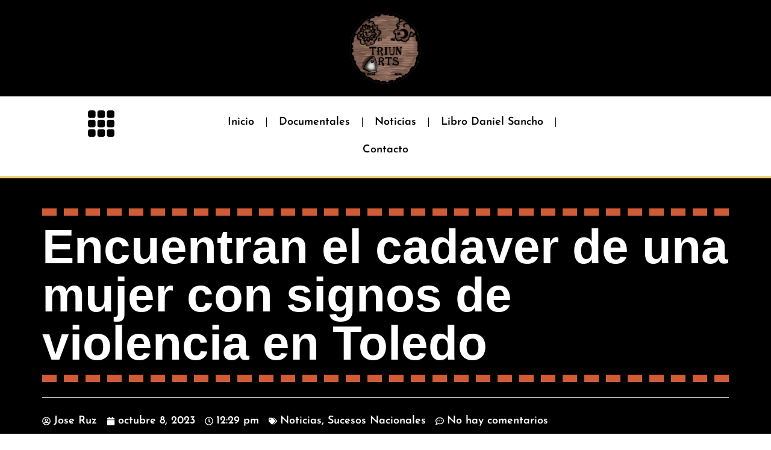

--- FILE ---
content_type: text/html; charset=utf-8
request_url: https://www.google.com/recaptcha/api2/anchor?ar=1&k=6LdVHiIrAAAAAH7IMnEBWtCOBsnPNftSl5d9M1KR&co=aHR0cHM6Ly90cml1bmFydHMuY29tOjQ0Mw..&hl=es&v=PoyoqOPhxBO7pBk68S4YbpHZ&size=normal&anchor-ms=20000&execute-ms=30000&cb=t01ahmpxon6b
body_size: 49543
content:
<!DOCTYPE HTML><html dir="ltr" lang="es"><head><meta http-equiv="Content-Type" content="text/html; charset=UTF-8">
<meta http-equiv="X-UA-Compatible" content="IE=edge">
<title>reCAPTCHA</title>
<style type="text/css">
/* cyrillic-ext */
@font-face {
  font-family: 'Roboto';
  font-style: normal;
  font-weight: 400;
  font-stretch: 100%;
  src: url(//fonts.gstatic.com/s/roboto/v48/KFO7CnqEu92Fr1ME7kSn66aGLdTylUAMa3GUBHMdazTgWw.woff2) format('woff2');
  unicode-range: U+0460-052F, U+1C80-1C8A, U+20B4, U+2DE0-2DFF, U+A640-A69F, U+FE2E-FE2F;
}
/* cyrillic */
@font-face {
  font-family: 'Roboto';
  font-style: normal;
  font-weight: 400;
  font-stretch: 100%;
  src: url(//fonts.gstatic.com/s/roboto/v48/KFO7CnqEu92Fr1ME7kSn66aGLdTylUAMa3iUBHMdazTgWw.woff2) format('woff2');
  unicode-range: U+0301, U+0400-045F, U+0490-0491, U+04B0-04B1, U+2116;
}
/* greek-ext */
@font-face {
  font-family: 'Roboto';
  font-style: normal;
  font-weight: 400;
  font-stretch: 100%;
  src: url(//fonts.gstatic.com/s/roboto/v48/KFO7CnqEu92Fr1ME7kSn66aGLdTylUAMa3CUBHMdazTgWw.woff2) format('woff2');
  unicode-range: U+1F00-1FFF;
}
/* greek */
@font-face {
  font-family: 'Roboto';
  font-style: normal;
  font-weight: 400;
  font-stretch: 100%;
  src: url(//fonts.gstatic.com/s/roboto/v48/KFO7CnqEu92Fr1ME7kSn66aGLdTylUAMa3-UBHMdazTgWw.woff2) format('woff2');
  unicode-range: U+0370-0377, U+037A-037F, U+0384-038A, U+038C, U+038E-03A1, U+03A3-03FF;
}
/* math */
@font-face {
  font-family: 'Roboto';
  font-style: normal;
  font-weight: 400;
  font-stretch: 100%;
  src: url(//fonts.gstatic.com/s/roboto/v48/KFO7CnqEu92Fr1ME7kSn66aGLdTylUAMawCUBHMdazTgWw.woff2) format('woff2');
  unicode-range: U+0302-0303, U+0305, U+0307-0308, U+0310, U+0312, U+0315, U+031A, U+0326-0327, U+032C, U+032F-0330, U+0332-0333, U+0338, U+033A, U+0346, U+034D, U+0391-03A1, U+03A3-03A9, U+03B1-03C9, U+03D1, U+03D5-03D6, U+03F0-03F1, U+03F4-03F5, U+2016-2017, U+2034-2038, U+203C, U+2040, U+2043, U+2047, U+2050, U+2057, U+205F, U+2070-2071, U+2074-208E, U+2090-209C, U+20D0-20DC, U+20E1, U+20E5-20EF, U+2100-2112, U+2114-2115, U+2117-2121, U+2123-214F, U+2190, U+2192, U+2194-21AE, U+21B0-21E5, U+21F1-21F2, U+21F4-2211, U+2213-2214, U+2216-22FF, U+2308-230B, U+2310, U+2319, U+231C-2321, U+2336-237A, U+237C, U+2395, U+239B-23B7, U+23D0, U+23DC-23E1, U+2474-2475, U+25AF, U+25B3, U+25B7, U+25BD, U+25C1, U+25CA, U+25CC, U+25FB, U+266D-266F, U+27C0-27FF, U+2900-2AFF, U+2B0E-2B11, U+2B30-2B4C, U+2BFE, U+3030, U+FF5B, U+FF5D, U+1D400-1D7FF, U+1EE00-1EEFF;
}
/* symbols */
@font-face {
  font-family: 'Roboto';
  font-style: normal;
  font-weight: 400;
  font-stretch: 100%;
  src: url(//fonts.gstatic.com/s/roboto/v48/KFO7CnqEu92Fr1ME7kSn66aGLdTylUAMaxKUBHMdazTgWw.woff2) format('woff2');
  unicode-range: U+0001-000C, U+000E-001F, U+007F-009F, U+20DD-20E0, U+20E2-20E4, U+2150-218F, U+2190, U+2192, U+2194-2199, U+21AF, U+21E6-21F0, U+21F3, U+2218-2219, U+2299, U+22C4-22C6, U+2300-243F, U+2440-244A, U+2460-24FF, U+25A0-27BF, U+2800-28FF, U+2921-2922, U+2981, U+29BF, U+29EB, U+2B00-2BFF, U+4DC0-4DFF, U+FFF9-FFFB, U+10140-1018E, U+10190-1019C, U+101A0, U+101D0-101FD, U+102E0-102FB, U+10E60-10E7E, U+1D2C0-1D2D3, U+1D2E0-1D37F, U+1F000-1F0FF, U+1F100-1F1AD, U+1F1E6-1F1FF, U+1F30D-1F30F, U+1F315, U+1F31C, U+1F31E, U+1F320-1F32C, U+1F336, U+1F378, U+1F37D, U+1F382, U+1F393-1F39F, U+1F3A7-1F3A8, U+1F3AC-1F3AF, U+1F3C2, U+1F3C4-1F3C6, U+1F3CA-1F3CE, U+1F3D4-1F3E0, U+1F3ED, U+1F3F1-1F3F3, U+1F3F5-1F3F7, U+1F408, U+1F415, U+1F41F, U+1F426, U+1F43F, U+1F441-1F442, U+1F444, U+1F446-1F449, U+1F44C-1F44E, U+1F453, U+1F46A, U+1F47D, U+1F4A3, U+1F4B0, U+1F4B3, U+1F4B9, U+1F4BB, U+1F4BF, U+1F4C8-1F4CB, U+1F4D6, U+1F4DA, U+1F4DF, U+1F4E3-1F4E6, U+1F4EA-1F4ED, U+1F4F7, U+1F4F9-1F4FB, U+1F4FD-1F4FE, U+1F503, U+1F507-1F50B, U+1F50D, U+1F512-1F513, U+1F53E-1F54A, U+1F54F-1F5FA, U+1F610, U+1F650-1F67F, U+1F687, U+1F68D, U+1F691, U+1F694, U+1F698, U+1F6AD, U+1F6B2, U+1F6B9-1F6BA, U+1F6BC, U+1F6C6-1F6CF, U+1F6D3-1F6D7, U+1F6E0-1F6EA, U+1F6F0-1F6F3, U+1F6F7-1F6FC, U+1F700-1F7FF, U+1F800-1F80B, U+1F810-1F847, U+1F850-1F859, U+1F860-1F887, U+1F890-1F8AD, U+1F8B0-1F8BB, U+1F8C0-1F8C1, U+1F900-1F90B, U+1F93B, U+1F946, U+1F984, U+1F996, U+1F9E9, U+1FA00-1FA6F, U+1FA70-1FA7C, U+1FA80-1FA89, U+1FA8F-1FAC6, U+1FACE-1FADC, U+1FADF-1FAE9, U+1FAF0-1FAF8, U+1FB00-1FBFF;
}
/* vietnamese */
@font-face {
  font-family: 'Roboto';
  font-style: normal;
  font-weight: 400;
  font-stretch: 100%;
  src: url(//fonts.gstatic.com/s/roboto/v48/KFO7CnqEu92Fr1ME7kSn66aGLdTylUAMa3OUBHMdazTgWw.woff2) format('woff2');
  unicode-range: U+0102-0103, U+0110-0111, U+0128-0129, U+0168-0169, U+01A0-01A1, U+01AF-01B0, U+0300-0301, U+0303-0304, U+0308-0309, U+0323, U+0329, U+1EA0-1EF9, U+20AB;
}
/* latin-ext */
@font-face {
  font-family: 'Roboto';
  font-style: normal;
  font-weight: 400;
  font-stretch: 100%;
  src: url(//fonts.gstatic.com/s/roboto/v48/KFO7CnqEu92Fr1ME7kSn66aGLdTylUAMa3KUBHMdazTgWw.woff2) format('woff2');
  unicode-range: U+0100-02BA, U+02BD-02C5, U+02C7-02CC, U+02CE-02D7, U+02DD-02FF, U+0304, U+0308, U+0329, U+1D00-1DBF, U+1E00-1E9F, U+1EF2-1EFF, U+2020, U+20A0-20AB, U+20AD-20C0, U+2113, U+2C60-2C7F, U+A720-A7FF;
}
/* latin */
@font-face {
  font-family: 'Roboto';
  font-style: normal;
  font-weight: 400;
  font-stretch: 100%;
  src: url(//fonts.gstatic.com/s/roboto/v48/KFO7CnqEu92Fr1ME7kSn66aGLdTylUAMa3yUBHMdazQ.woff2) format('woff2');
  unicode-range: U+0000-00FF, U+0131, U+0152-0153, U+02BB-02BC, U+02C6, U+02DA, U+02DC, U+0304, U+0308, U+0329, U+2000-206F, U+20AC, U+2122, U+2191, U+2193, U+2212, U+2215, U+FEFF, U+FFFD;
}
/* cyrillic-ext */
@font-face {
  font-family: 'Roboto';
  font-style: normal;
  font-weight: 500;
  font-stretch: 100%;
  src: url(//fonts.gstatic.com/s/roboto/v48/KFO7CnqEu92Fr1ME7kSn66aGLdTylUAMa3GUBHMdazTgWw.woff2) format('woff2');
  unicode-range: U+0460-052F, U+1C80-1C8A, U+20B4, U+2DE0-2DFF, U+A640-A69F, U+FE2E-FE2F;
}
/* cyrillic */
@font-face {
  font-family: 'Roboto';
  font-style: normal;
  font-weight: 500;
  font-stretch: 100%;
  src: url(//fonts.gstatic.com/s/roboto/v48/KFO7CnqEu92Fr1ME7kSn66aGLdTylUAMa3iUBHMdazTgWw.woff2) format('woff2');
  unicode-range: U+0301, U+0400-045F, U+0490-0491, U+04B0-04B1, U+2116;
}
/* greek-ext */
@font-face {
  font-family: 'Roboto';
  font-style: normal;
  font-weight: 500;
  font-stretch: 100%;
  src: url(//fonts.gstatic.com/s/roboto/v48/KFO7CnqEu92Fr1ME7kSn66aGLdTylUAMa3CUBHMdazTgWw.woff2) format('woff2');
  unicode-range: U+1F00-1FFF;
}
/* greek */
@font-face {
  font-family: 'Roboto';
  font-style: normal;
  font-weight: 500;
  font-stretch: 100%;
  src: url(//fonts.gstatic.com/s/roboto/v48/KFO7CnqEu92Fr1ME7kSn66aGLdTylUAMa3-UBHMdazTgWw.woff2) format('woff2');
  unicode-range: U+0370-0377, U+037A-037F, U+0384-038A, U+038C, U+038E-03A1, U+03A3-03FF;
}
/* math */
@font-face {
  font-family: 'Roboto';
  font-style: normal;
  font-weight: 500;
  font-stretch: 100%;
  src: url(//fonts.gstatic.com/s/roboto/v48/KFO7CnqEu92Fr1ME7kSn66aGLdTylUAMawCUBHMdazTgWw.woff2) format('woff2');
  unicode-range: U+0302-0303, U+0305, U+0307-0308, U+0310, U+0312, U+0315, U+031A, U+0326-0327, U+032C, U+032F-0330, U+0332-0333, U+0338, U+033A, U+0346, U+034D, U+0391-03A1, U+03A3-03A9, U+03B1-03C9, U+03D1, U+03D5-03D6, U+03F0-03F1, U+03F4-03F5, U+2016-2017, U+2034-2038, U+203C, U+2040, U+2043, U+2047, U+2050, U+2057, U+205F, U+2070-2071, U+2074-208E, U+2090-209C, U+20D0-20DC, U+20E1, U+20E5-20EF, U+2100-2112, U+2114-2115, U+2117-2121, U+2123-214F, U+2190, U+2192, U+2194-21AE, U+21B0-21E5, U+21F1-21F2, U+21F4-2211, U+2213-2214, U+2216-22FF, U+2308-230B, U+2310, U+2319, U+231C-2321, U+2336-237A, U+237C, U+2395, U+239B-23B7, U+23D0, U+23DC-23E1, U+2474-2475, U+25AF, U+25B3, U+25B7, U+25BD, U+25C1, U+25CA, U+25CC, U+25FB, U+266D-266F, U+27C0-27FF, U+2900-2AFF, U+2B0E-2B11, U+2B30-2B4C, U+2BFE, U+3030, U+FF5B, U+FF5D, U+1D400-1D7FF, U+1EE00-1EEFF;
}
/* symbols */
@font-face {
  font-family: 'Roboto';
  font-style: normal;
  font-weight: 500;
  font-stretch: 100%;
  src: url(//fonts.gstatic.com/s/roboto/v48/KFO7CnqEu92Fr1ME7kSn66aGLdTylUAMaxKUBHMdazTgWw.woff2) format('woff2');
  unicode-range: U+0001-000C, U+000E-001F, U+007F-009F, U+20DD-20E0, U+20E2-20E4, U+2150-218F, U+2190, U+2192, U+2194-2199, U+21AF, U+21E6-21F0, U+21F3, U+2218-2219, U+2299, U+22C4-22C6, U+2300-243F, U+2440-244A, U+2460-24FF, U+25A0-27BF, U+2800-28FF, U+2921-2922, U+2981, U+29BF, U+29EB, U+2B00-2BFF, U+4DC0-4DFF, U+FFF9-FFFB, U+10140-1018E, U+10190-1019C, U+101A0, U+101D0-101FD, U+102E0-102FB, U+10E60-10E7E, U+1D2C0-1D2D3, U+1D2E0-1D37F, U+1F000-1F0FF, U+1F100-1F1AD, U+1F1E6-1F1FF, U+1F30D-1F30F, U+1F315, U+1F31C, U+1F31E, U+1F320-1F32C, U+1F336, U+1F378, U+1F37D, U+1F382, U+1F393-1F39F, U+1F3A7-1F3A8, U+1F3AC-1F3AF, U+1F3C2, U+1F3C4-1F3C6, U+1F3CA-1F3CE, U+1F3D4-1F3E0, U+1F3ED, U+1F3F1-1F3F3, U+1F3F5-1F3F7, U+1F408, U+1F415, U+1F41F, U+1F426, U+1F43F, U+1F441-1F442, U+1F444, U+1F446-1F449, U+1F44C-1F44E, U+1F453, U+1F46A, U+1F47D, U+1F4A3, U+1F4B0, U+1F4B3, U+1F4B9, U+1F4BB, U+1F4BF, U+1F4C8-1F4CB, U+1F4D6, U+1F4DA, U+1F4DF, U+1F4E3-1F4E6, U+1F4EA-1F4ED, U+1F4F7, U+1F4F9-1F4FB, U+1F4FD-1F4FE, U+1F503, U+1F507-1F50B, U+1F50D, U+1F512-1F513, U+1F53E-1F54A, U+1F54F-1F5FA, U+1F610, U+1F650-1F67F, U+1F687, U+1F68D, U+1F691, U+1F694, U+1F698, U+1F6AD, U+1F6B2, U+1F6B9-1F6BA, U+1F6BC, U+1F6C6-1F6CF, U+1F6D3-1F6D7, U+1F6E0-1F6EA, U+1F6F0-1F6F3, U+1F6F7-1F6FC, U+1F700-1F7FF, U+1F800-1F80B, U+1F810-1F847, U+1F850-1F859, U+1F860-1F887, U+1F890-1F8AD, U+1F8B0-1F8BB, U+1F8C0-1F8C1, U+1F900-1F90B, U+1F93B, U+1F946, U+1F984, U+1F996, U+1F9E9, U+1FA00-1FA6F, U+1FA70-1FA7C, U+1FA80-1FA89, U+1FA8F-1FAC6, U+1FACE-1FADC, U+1FADF-1FAE9, U+1FAF0-1FAF8, U+1FB00-1FBFF;
}
/* vietnamese */
@font-face {
  font-family: 'Roboto';
  font-style: normal;
  font-weight: 500;
  font-stretch: 100%;
  src: url(//fonts.gstatic.com/s/roboto/v48/KFO7CnqEu92Fr1ME7kSn66aGLdTylUAMa3OUBHMdazTgWw.woff2) format('woff2');
  unicode-range: U+0102-0103, U+0110-0111, U+0128-0129, U+0168-0169, U+01A0-01A1, U+01AF-01B0, U+0300-0301, U+0303-0304, U+0308-0309, U+0323, U+0329, U+1EA0-1EF9, U+20AB;
}
/* latin-ext */
@font-face {
  font-family: 'Roboto';
  font-style: normal;
  font-weight: 500;
  font-stretch: 100%;
  src: url(//fonts.gstatic.com/s/roboto/v48/KFO7CnqEu92Fr1ME7kSn66aGLdTylUAMa3KUBHMdazTgWw.woff2) format('woff2');
  unicode-range: U+0100-02BA, U+02BD-02C5, U+02C7-02CC, U+02CE-02D7, U+02DD-02FF, U+0304, U+0308, U+0329, U+1D00-1DBF, U+1E00-1E9F, U+1EF2-1EFF, U+2020, U+20A0-20AB, U+20AD-20C0, U+2113, U+2C60-2C7F, U+A720-A7FF;
}
/* latin */
@font-face {
  font-family: 'Roboto';
  font-style: normal;
  font-weight: 500;
  font-stretch: 100%;
  src: url(//fonts.gstatic.com/s/roboto/v48/KFO7CnqEu92Fr1ME7kSn66aGLdTylUAMa3yUBHMdazQ.woff2) format('woff2');
  unicode-range: U+0000-00FF, U+0131, U+0152-0153, U+02BB-02BC, U+02C6, U+02DA, U+02DC, U+0304, U+0308, U+0329, U+2000-206F, U+20AC, U+2122, U+2191, U+2193, U+2212, U+2215, U+FEFF, U+FFFD;
}
/* cyrillic-ext */
@font-face {
  font-family: 'Roboto';
  font-style: normal;
  font-weight: 900;
  font-stretch: 100%;
  src: url(//fonts.gstatic.com/s/roboto/v48/KFO7CnqEu92Fr1ME7kSn66aGLdTylUAMa3GUBHMdazTgWw.woff2) format('woff2');
  unicode-range: U+0460-052F, U+1C80-1C8A, U+20B4, U+2DE0-2DFF, U+A640-A69F, U+FE2E-FE2F;
}
/* cyrillic */
@font-face {
  font-family: 'Roboto';
  font-style: normal;
  font-weight: 900;
  font-stretch: 100%;
  src: url(//fonts.gstatic.com/s/roboto/v48/KFO7CnqEu92Fr1ME7kSn66aGLdTylUAMa3iUBHMdazTgWw.woff2) format('woff2');
  unicode-range: U+0301, U+0400-045F, U+0490-0491, U+04B0-04B1, U+2116;
}
/* greek-ext */
@font-face {
  font-family: 'Roboto';
  font-style: normal;
  font-weight: 900;
  font-stretch: 100%;
  src: url(//fonts.gstatic.com/s/roboto/v48/KFO7CnqEu92Fr1ME7kSn66aGLdTylUAMa3CUBHMdazTgWw.woff2) format('woff2');
  unicode-range: U+1F00-1FFF;
}
/* greek */
@font-face {
  font-family: 'Roboto';
  font-style: normal;
  font-weight: 900;
  font-stretch: 100%;
  src: url(//fonts.gstatic.com/s/roboto/v48/KFO7CnqEu92Fr1ME7kSn66aGLdTylUAMa3-UBHMdazTgWw.woff2) format('woff2');
  unicode-range: U+0370-0377, U+037A-037F, U+0384-038A, U+038C, U+038E-03A1, U+03A3-03FF;
}
/* math */
@font-face {
  font-family: 'Roboto';
  font-style: normal;
  font-weight: 900;
  font-stretch: 100%;
  src: url(//fonts.gstatic.com/s/roboto/v48/KFO7CnqEu92Fr1ME7kSn66aGLdTylUAMawCUBHMdazTgWw.woff2) format('woff2');
  unicode-range: U+0302-0303, U+0305, U+0307-0308, U+0310, U+0312, U+0315, U+031A, U+0326-0327, U+032C, U+032F-0330, U+0332-0333, U+0338, U+033A, U+0346, U+034D, U+0391-03A1, U+03A3-03A9, U+03B1-03C9, U+03D1, U+03D5-03D6, U+03F0-03F1, U+03F4-03F5, U+2016-2017, U+2034-2038, U+203C, U+2040, U+2043, U+2047, U+2050, U+2057, U+205F, U+2070-2071, U+2074-208E, U+2090-209C, U+20D0-20DC, U+20E1, U+20E5-20EF, U+2100-2112, U+2114-2115, U+2117-2121, U+2123-214F, U+2190, U+2192, U+2194-21AE, U+21B0-21E5, U+21F1-21F2, U+21F4-2211, U+2213-2214, U+2216-22FF, U+2308-230B, U+2310, U+2319, U+231C-2321, U+2336-237A, U+237C, U+2395, U+239B-23B7, U+23D0, U+23DC-23E1, U+2474-2475, U+25AF, U+25B3, U+25B7, U+25BD, U+25C1, U+25CA, U+25CC, U+25FB, U+266D-266F, U+27C0-27FF, U+2900-2AFF, U+2B0E-2B11, U+2B30-2B4C, U+2BFE, U+3030, U+FF5B, U+FF5D, U+1D400-1D7FF, U+1EE00-1EEFF;
}
/* symbols */
@font-face {
  font-family: 'Roboto';
  font-style: normal;
  font-weight: 900;
  font-stretch: 100%;
  src: url(//fonts.gstatic.com/s/roboto/v48/KFO7CnqEu92Fr1ME7kSn66aGLdTylUAMaxKUBHMdazTgWw.woff2) format('woff2');
  unicode-range: U+0001-000C, U+000E-001F, U+007F-009F, U+20DD-20E0, U+20E2-20E4, U+2150-218F, U+2190, U+2192, U+2194-2199, U+21AF, U+21E6-21F0, U+21F3, U+2218-2219, U+2299, U+22C4-22C6, U+2300-243F, U+2440-244A, U+2460-24FF, U+25A0-27BF, U+2800-28FF, U+2921-2922, U+2981, U+29BF, U+29EB, U+2B00-2BFF, U+4DC0-4DFF, U+FFF9-FFFB, U+10140-1018E, U+10190-1019C, U+101A0, U+101D0-101FD, U+102E0-102FB, U+10E60-10E7E, U+1D2C0-1D2D3, U+1D2E0-1D37F, U+1F000-1F0FF, U+1F100-1F1AD, U+1F1E6-1F1FF, U+1F30D-1F30F, U+1F315, U+1F31C, U+1F31E, U+1F320-1F32C, U+1F336, U+1F378, U+1F37D, U+1F382, U+1F393-1F39F, U+1F3A7-1F3A8, U+1F3AC-1F3AF, U+1F3C2, U+1F3C4-1F3C6, U+1F3CA-1F3CE, U+1F3D4-1F3E0, U+1F3ED, U+1F3F1-1F3F3, U+1F3F5-1F3F7, U+1F408, U+1F415, U+1F41F, U+1F426, U+1F43F, U+1F441-1F442, U+1F444, U+1F446-1F449, U+1F44C-1F44E, U+1F453, U+1F46A, U+1F47D, U+1F4A3, U+1F4B0, U+1F4B3, U+1F4B9, U+1F4BB, U+1F4BF, U+1F4C8-1F4CB, U+1F4D6, U+1F4DA, U+1F4DF, U+1F4E3-1F4E6, U+1F4EA-1F4ED, U+1F4F7, U+1F4F9-1F4FB, U+1F4FD-1F4FE, U+1F503, U+1F507-1F50B, U+1F50D, U+1F512-1F513, U+1F53E-1F54A, U+1F54F-1F5FA, U+1F610, U+1F650-1F67F, U+1F687, U+1F68D, U+1F691, U+1F694, U+1F698, U+1F6AD, U+1F6B2, U+1F6B9-1F6BA, U+1F6BC, U+1F6C6-1F6CF, U+1F6D3-1F6D7, U+1F6E0-1F6EA, U+1F6F0-1F6F3, U+1F6F7-1F6FC, U+1F700-1F7FF, U+1F800-1F80B, U+1F810-1F847, U+1F850-1F859, U+1F860-1F887, U+1F890-1F8AD, U+1F8B0-1F8BB, U+1F8C0-1F8C1, U+1F900-1F90B, U+1F93B, U+1F946, U+1F984, U+1F996, U+1F9E9, U+1FA00-1FA6F, U+1FA70-1FA7C, U+1FA80-1FA89, U+1FA8F-1FAC6, U+1FACE-1FADC, U+1FADF-1FAE9, U+1FAF0-1FAF8, U+1FB00-1FBFF;
}
/* vietnamese */
@font-face {
  font-family: 'Roboto';
  font-style: normal;
  font-weight: 900;
  font-stretch: 100%;
  src: url(//fonts.gstatic.com/s/roboto/v48/KFO7CnqEu92Fr1ME7kSn66aGLdTylUAMa3OUBHMdazTgWw.woff2) format('woff2');
  unicode-range: U+0102-0103, U+0110-0111, U+0128-0129, U+0168-0169, U+01A0-01A1, U+01AF-01B0, U+0300-0301, U+0303-0304, U+0308-0309, U+0323, U+0329, U+1EA0-1EF9, U+20AB;
}
/* latin-ext */
@font-face {
  font-family: 'Roboto';
  font-style: normal;
  font-weight: 900;
  font-stretch: 100%;
  src: url(//fonts.gstatic.com/s/roboto/v48/KFO7CnqEu92Fr1ME7kSn66aGLdTylUAMa3KUBHMdazTgWw.woff2) format('woff2');
  unicode-range: U+0100-02BA, U+02BD-02C5, U+02C7-02CC, U+02CE-02D7, U+02DD-02FF, U+0304, U+0308, U+0329, U+1D00-1DBF, U+1E00-1E9F, U+1EF2-1EFF, U+2020, U+20A0-20AB, U+20AD-20C0, U+2113, U+2C60-2C7F, U+A720-A7FF;
}
/* latin */
@font-face {
  font-family: 'Roboto';
  font-style: normal;
  font-weight: 900;
  font-stretch: 100%;
  src: url(//fonts.gstatic.com/s/roboto/v48/KFO7CnqEu92Fr1ME7kSn66aGLdTylUAMa3yUBHMdazQ.woff2) format('woff2');
  unicode-range: U+0000-00FF, U+0131, U+0152-0153, U+02BB-02BC, U+02C6, U+02DA, U+02DC, U+0304, U+0308, U+0329, U+2000-206F, U+20AC, U+2122, U+2191, U+2193, U+2212, U+2215, U+FEFF, U+FFFD;
}

</style>
<link rel="stylesheet" type="text/css" href="https://www.gstatic.com/recaptcha/releases/PoyoqOPhxBO7pBk68S4YbpHZ/styles__ltr.css">
<script nonce="Fxs8fMdNl-W0SFdVyfvkVA" type="text/javascript">window['__recaptcha_api'] = 'https://www.google.com/recaptcha/api2/';</script>
<script type="text/javascript" src="https://www.gstatic.com/recaptcha/releases/PoyoqOPhxBO7pBk68S4YbpHZ/recaptcha__es.js" nonce="Fxs8fMdNl-W0SFdVyfvkVA">
      
    </script></head>
<body><div id="rc-anchor-alert" class="rc-anchor-alert"></div>
<input type="hidden" id="recaptcha-token" value="[base64]">
<script type="text/javascript" nonce="Fxs8fMdNl-W0SFdVyfvkVA">
      recaptcha.anchor.Main.init("[\x22ainput\x22,[\x22bgdata\x22,\x22\x22,\[base64]/[base64]/[base64]/[base64]/[base64]/[base64]/[base64]/[base64]/[base64]/[base64]\\u003d\x22,\[base64]\\u003d\\u003d\x22,\x22RsKDfUbCiipawoJdw5zCh2ROdCRHw7HCqWAswoh1A8OPKsOeBSg1CyBqwprCt2B3wr/Cq1fCu1vDu8K2XUfCkE9WO8O1w7F+w5wCHsOxMXEYRsOPR8KYw6xaw4cvNixha8O1w6/CncOxL8KpKC/CqsKNMcKMwp3DjsO1w4YYw6TDlsO2wqpoNioxwrzDnMOnTVHDn8O8TcOVwq80UMOJU1NZXjbDm8K7cMKewqfCkMOzYG/CgQPDhWnCpzNIX8OAAsO7wozDj8OMwq9ewqpyXHhuCMO+wo0RGsOLSwPCo8KEbkLDqDcHVGx0NVzCmcKOwpQvLybCicKCXlTDjg/[base64]/CkMK/w5Mtw6USw6jCp8KED8KtVyHDksO3IMOQCU/[base64]/[base64]/w7MkwovCpcKVRC7DgyjCjxAwwpDCilvCvMO/dcOIwo0rcsK4PRJ5w54hUMOcBAAIXUl/wrPCr8Kuw5/[base64]/Dm2VbTj/DrCk1wr3CkjHCu007w4RePMOvw6vDjjPDr8ONw68mwrzClnh/wpQWV8OcRsKlbcKpfUPDqitSNWA6TsO6XAM6w5nCtW3Dv8Oiw7/Cm8KXcitzw6t6w4pxQ1Y3w4DDuzDCicKHFw/CsWjClWjCrsKrK2ERI2gxwqbCt8OOHsKlwrTCgcKECsKFW8OpRxvCvcOKbm3Ci8O4DTFxw58yZhUbwrZ2wqUCDMOfwrNOw6bDicOnw4EWOHXChm48CXrDsHDDpcKKwojDg8OBMcOdwp/Dg3pmw7BoQ8Kkw6d+RU/CpMKtVMOgwpI/wq9xd1xgMcOTw4bDg8O3asKgDsOcw6rCuDYDw4DCmMKeGMK9JybDrz1RwrXDosKpwoLDscKLw4lZJsOjw6ogOMKQOXolwrjCq3cgY3AYFAPCnXLDshZAbzrDrMO/w59rTsKDHyh/w7lcDcOLwodAw7fCvnwwS8O/woVnfsK7wrgtZGJkw6QpwoEfwr3DtMKmw5XDpVx+w5Yyw4XDhgQWE8O0wpp9dsOtIVTCljbDtmI8KsKbZVLDhBZ2P8K/[base64]/CiCokAgrDrD15NsKiVcORST3Dg8Owwo4yAMKvGAN2w4MZw6nDvcO6BR3DgWHDvsKhME41w5TCisKqw77Cl8ONwpvCv1MtwpnCvTfCk8KVFEBRazcqwqfCs8OSw6TCrsKww6U3eShtd24swqXCuWDDhHDCoMOHw7vDlsKPT17DoUfCs8Oiw7/DocKrwrQlFRLCqBo5CxbCicOZIEfCjFDCrMO/[base64]/[base64]/LXpbDEjChG7CmF7DgsObwpnCn8OJAsOqUQ5CwoTDu3l1IsK4wrXCrVA0A33CkjZewrJ2B8KVBWjDnsOzUsKwaCZfNQ0eY8OhCiPDjMOpw6kvTn05wpDChklFwr/[base64]/[base64]/DnyrDksKOWsKJw6/Cq8KAcz/CocKsbzbDscKeBRojHsKUO8O8wq/DlRLDhMK8w4XDosO7wpnDgz1EDDkxwopqdirCjsKsw64Tw6Ecw74iwrLDo8KrIhoZw4Newq/DtjzDhMOBAMOMDMO9wrjDvMKudVIZwqMMYlIQAcKFw7XCvhDDi8K+wrI7E8KJBwAfw7zDvEbDuBPDsnzDnMOnw4MycMO8w7fDqcK4a8Odw7obw6TCrDPDo8OAasOrwrAAw4QZU2U6w4HDlcOUUBNjwoZLwpHCv19Gw6x6OwYrw7wCw7PDi8O0FWkfZl/Dm8Opwr9HXMKVwpDCosOJR8K7JcOvV8KGeBHDmsKXwpTDv8KwGS5QMEjCrHg7woXCsFbDrsOJa8OkUMOBdmQJBsKowozCl8Kjw7d8c8OpbMK3JsOCNsK4w69zw7kswq7Cg0wHw5/DljpFw67DtTkxwrTDlTFJKWBqa8Orw6YDEMOXesOhMsOwO8OScmknwrJsJAPDo8OUw7XDqnvCtkgww6NfKsOyBcKUwqzCqWpEXcO3w7nCiCBgw7nChcO0w7xAw6HCl8ObKm/Ci8Oza1YOw5bCr8K1w7o+w4Qsw7LDggRdw5vDlmx3w7rCscOlDcKbwpwBVsKnwpFwwqc1w7/DusO7w5EoCMKhw6vCucK5w5QvwrfCq8Ovwp/DpyjCohU1OSLDpn1OShBcF8OAYMOgw4Adwpwhw7nDpAlAw40SworDmCbCk8KVwp7DncKzCMOlw4hdwql+GxVhA8OZw4YCwo7DjcOhwrHDjFTDusO5NhQdVMK9BgNZViwHTAPDlhUSwr/CuTUJDMKiOMO5w6nCnVvCkEYYwq9oVsODV3F4wrBORgTCjsKow5JKw4pZe2nDv1kgSsKjw5VPKcOfD2zCvMKQwoHDsSLDjsODwp9Kw4huQ8OXcMKTw4nDkMKwZAHCm8Oqw6TCocO3HD3CgH/DoDN/wro8wq3CgsO1dkvDkQPCgcORLyfCrMOTwpNFDMOOw4ktw69bAVAPU8KUDUbDpcO5w4ULw5jDu8KDw4IMXx/CmXrDoA14w79kwqgWHFl4w7UIJDbDnz5Rw73CncK2DxAJwq45w5EOwp/Cry3ChjvDlsOdw7vDgsO7CSlnNsKowpXDnXXDngwlesOaFcOCwopXPMO0w4TCmcKawqnCqcKySg1cNTDDikPCusKIwqDCjBAJw4HCjMKdGnXCh8OIesO4PcKOwqLDmyjDsgFvdjLCilcawp/[base64]/ChjjCoMKpwrRjwqbClSPDlMOEGBFBPCLDucK2Szc1wq/[base64]/[base64]/DosO8PV7CqEDDqQ1QN8KMw6PCjsKMwrrCiXodwqTChsODTcO5woEFEi7CnsKiTlwaw7/[base64]/Cp8KvwovCjSsRwpgzfMOqw7XCksOzw4LCq8KzIcKAHcKUw7TCkcOhw6HCnlnCmFwIwozCqVDCqA9Ow53CkU1Ywr7Dgxpzwp7CrXPCuVfDj8KUNMOCFMK+csKaw6AowoLDqlfCqsKuwqAIw54cOQkWwrxAEHZTw5I5wolQw48zw5/ChsOEb8OFw5fDhcKFLsODBFxtHcKbKxfCq1zDqSDDncKBKcODKMOVwq8/w6rCsE7CgsO8wp3DscOkeGJiwq17woPDocK8w6MJImo7ccKMcALCtcOCZxbDnMKtVsKidUrDnxcpYcKNwrDCtDDDu8KqZ1QHwpgEwrJDwqBTDAYKwol9w6zDskNgXsOBaMKdwq9VU2RkJEjCrkA+w5rDgT7DsMKtN2/DlMO4FcK6w4zDhcOpLMOCM8OyRGfCgsO1bzdAw5h+V8KqPsKswozDnAZIPWjDrkwjw6Fow44MaCUdIcKyQcK6woUdwrsGw61/YsKhwrpNw6RvXMK/EcKdwogDw5zCoMOIGxFTFx/CpsOKwqjDqsO4w4zCnMK9wrd4YVrDpMO9csOjw7XCsglpdMKkw5VgAGHCkMOSwrvDgGDDkcK3MCfDsR/CrExPVcOOCijCr8Ocw60nwqrDlgYYPXN4OcK1woEMfcOyw64CeF/CvMOpXELDj8KAw6pUw4zDg8KJw6RWIwI5w7bCsBtpw4hkfxY/[base64]/DtArDrVzCgMO9wozDvHgdw7oNw6XCicO5eMKnbcObJ2VVCntGacKawo0Hw7s5fmgeE8OMMV0mJzvDqxcmZMONKxQDHcKoNivDgXHCnSMWw4Z8w43Cu8Ojw6xBwqzDoyIcDRxpwqLDo8Oww6nClWvDognDqcODwqFow4/[base64]/CiXLDnsK7wp8hc1gxDEowwrbDtcOpfQTDuwwEV8Otw7M6w5AQw7gCJmnCg8KLPF7CtMKsAsOjw7HCrChsw7jCglxrwqN2w4jDqiHDu8Ohwol3PMKOwonDk8OWw5/CtsKxwqRUPQPCoCVyccK0wpTCl8K7w4vDosObw6vCk8KbEcKZGkPCtcOqwoE8CFtQPMOkFkrCtcKbwqfCrsOySsKdwrvDuG7DisOVw7PDn1Ylwp7ChsK9YsObN8OGUmVxF8KwdxZZEw3CuEV9w5JaCUNcEMOSw5/DrVjDiXzDnMOHKMOJTsOswpTCpsKRwqrCkiNKw78Jw4AvECQ3w6fDgcOoCmpvfMOrwqhhV8KSwovCjA7DlsKnO8KVUcKecsOIUcK5w7dhwoR/w7dOw5g8wrkxXR/DnxfClk1Lw7Q4w60FLDjCk8KrwpzCg8OvFm3Cul/DtcK7wqrCmgNTwrDDocKdKsKPaMO8wrPCr0NywojDoifDqMOLwrzCscK8CMO4Egwxw4LCvHBYwpo9w7VNKU53fFXDosOAwoZpUxZ7w6/Duw/DuRjDrQk/Fm11KSghwrVqwo3ClsOLwoHCn8KZTsOXw7gzwq8gwoU/wqbCkcOfwprCp8OiFcKxfHgzWTQJDcOWw5kcw6YOwoN5wo3CiRZ9UmJ8NMKOJ8K6CVnCisO0VlhWwrfCssOIwqrDgE/DmGbCh8OrwqXCocKbw5ICwoDDkMOMw7fDrgZvLcKPwqnDrMO9w4ckesOuw4LCvMOfwoIBPsOhEADDrU0xw73CucKCKh7DnnhTwrh/[base64]/DksKmw6ACCsKsNijCqcKyfUBPTsOkw6DCul/DsMO4QR0RwoXDtDXChcKJwpLCuMOuUQDClMK1w6XCmijCmEASwr7DgsK2wqUmwo8HwrPCusKQwrfDsFrChMKjwqzDuUlQw6lJw74xw4fDmsKNYsKlw4k2BMOtSsKSfEzChMK1wpAjwqTCuxfCn2k3BzDDjShQwpnClxg8ZzHClDDCksOlfcK8wqc/SQXDlMKJMXcmw6DCgsONw5vCocKJX8OgwpkfMUTCt8OVQ348wqnCg0PCisK1wqzDo3nDql7CnsKub2xtNcKMw40ADnrDhsKlwrEBK3/CtMKqScKPGRs9E8KwLAE4FcKQeMKIJmAPbMKXw5LDn8KeFMKuaA8Gw6HDuDkFw6rCggbDnsKCw7w9FBnCjsO0WsOFOsOsb8K3LyhBw48Uw5fCszjDoMO7DWrCiMKYwozDhMKeKsK4KmwuFsK/w6jDsi4Fb3YDwr/DisOsFsOKEn8mH8O+wqnCgcK6w4Fnwo/DsMK7NXDDhWR1VRUPQsOAw6ZfworDgnDDisKMGsOUIMOpQ11GwohdRAdpX110wpMywqPDj8KgI8OYwoPDj0LCkcOfKsOXw54Dw44CwpIVfERAOAXDoi5af8Krwrl/aTLClMOdV2l9w5lRZ8OzFMOlSSx+w6MiNcOqw4jChMKFQR/CksOhPHMkw78cXD9GZcKEwrbDvGhuN8O0w5TCosKfw6HDliTCkcOpw7XCm8OQY8OAwrDDnMOnbcKrwpvDr8O/w54/[base64]/[base64]/FsK6wqnCry/CsDBxw6k8wocfNHIEw5fCol3ColHDn8KTw75ww5YKVsKBw7YNwpnCmsKvJnXDm8O2asKBEcKmw6PDj8K0wpTChz/DhBswJRTCpxp8JEfCt8OPw7Y1wpnDu8KPwpPDjyQRwpoyGnXDjzAlwpnDixjDpXF/wpzDhkrDnUPCrsK8w6EZJcOvNsK9w7bCpMKVb0Avw53DrcOcDxZSWMOIcB3Dghcmw5PDm2tyYMOJwqB9HhrDr3plw7nDmMOPwrEvwq5Mw6rDm8OPwrpsK0HCqgBCwr1yw7jChMOxdcKPw4rDs8KaKxxWw6w8Q8KKIA7Du0AqeU/CiMO/[base64]/CtcO/DsKIBDnCjj3ChWV0wpQgw5nDnXPCpC7CnMKSVsOoaBbDoMOZLMK2T8OOEyLCn8O9wprDgllJJcO3DcK+w67DoyfDs8ORwrzCgMK/aMKBw5DDvMOGw6HDqzEIT8O2QcOMKFxMe8OiWD3DjD3DicK3TcKZW8KqwrfCj8K+BxvCmsKiwqnCozxBwq3CnkAtbMOjZC4Rwr3DrFbCo8KSw7/DucK5wrM5dcOewr3CnMO1DcO6w7pgwo3Dt8KUwp/DgMK6Ex8Lwq1vcG/[base64]/DrUQmY8O/aCptSMOxwq16w6LCmTvCs0kxJVjDgsK4wrsqwprCgVbCpcKhwqBOw4IOJWjCji52w43ChMODFcKgw4RDw5N3WMKpYXp1w7fDgAvDk8Oow6wTeHowdnnCslvCjgwSw67DmDPCu8KXWUXCmsONDV7CjsOdFx5Nwr7DvsOzwq/[base64]/[base64]/[base64]/DjMOMVynCvS3DvzjDg0kWwoxJw5M/DsO0wrfDsUIVIVBOw58segtRwpXCmmNtw607w7EnwrtTWMO5SEodwq3DtlnCr8OcwpnCgcO7wq8SEm7CpxonwqvCnsOPwp0JwrkawobDkE7Dq2/Cq8OZdcKgwrATTj5YSsO7acK0VS5lVCddZcOiKcO7dMO5woBfTCthwobCj8ODYcOWOcOMwr/[base64]/DhMKXw7xfw6DCmRHDssOLwpUYBMKIwqlrw5doOUhkw7AtaMO8HCjCqsOGNsOaIcKtJ8OWY8O7ETvCi8OZOcOyw5EAOyAIwpTCqUTDvDjCm8OPGB7DumIqw7xqN8K3wqMQw7NdesKUMMOiKxkZNyg6w6kcw7/DuyfDqmYfw6HCuMOLUAE9c8OLwrTClVB4w4wFZ8OCw7HCgMKYwojCkhrCvUdDJHQIU8OPMsO4RcKTccOXwo8/[base64]/DrDoRw798wqzCn0IREsK5PMO6HH7Dkm1YVsOCwph5wofCpzRRwpwIwrc3R8Kxw5RLwojDncK8wqI/WBPCkH/[base64]/[base64]/ChMOzw5PDnRomw7DDi8KBwp/DuxhFwrDChcKNwpFiw7VVw4jDk0cQJWXCmsOLGcKJw6ddw5PCnQbCln9Dw4tsw5DDtRjCmRoULcK9Fy3DksKuElLCplw9IMKDwq7Dj8K4RMKzOmxrwrpSJMK8w7HClcK2w77CgcKEdSUQw67CqhJ2OsKzw4/CqQcqJXXDhcKWwpsLw43DhwRtBcKywrTCtDrDpGhzwozDhsK+w6jCvMOlwrhAVsORQ3NKfsO+TWtpOkdcw4/DpwdOwrdvwqsXw5fCgSRSwoDCqiwZwrJJwq1HbgrClMKnwphuw5t0Yj1Qw406wqjCrMKTZB0MJDHDiWTDksKnwoDDpR86w7xDw5HDlzfDvcK8wo/Cgm51woojw68vL8KqwqfDqkfDknkeO3U7wpvDvR/DunfCiBVBwqzCknXCoH4tw7oLw7jCvBXCkMKZKMK+woXDscK3w6dNMGJHw6NtasKRworDpDLDpcOVwrNLwqLCusOpwpTCrBZEworClQ9GIcOPDgdywo7Cl8Otw7LDjAZeesO6KsOWw4R/VsOoGE9pw48JXMOHw5Bxw50Ew7XCrx0Jw5HDn8KAw7bCoMOvJGM1FcOjL03DsSnDtAZGwqbCk8O3wq/DuBjDu8KhASXDocKYwrvCmMOfQjLDl3jCt1I/wqXDpcK1IMKkAMKOw6cCw4nDm8OtwqFVw4/DqcKkwqfClx7DuhIJTMOewqsoCkjCuMKPw6XCj8OKwqzCp1nDssOHw7LClFTDo8KmwrXDpMKkw61uSidjKcKYwrRGw5YncsOwNmgUVcOxWDTDhcK3csKqw6bDgnjDuz1lHzgkwo7DuBQsbX/CkcKgBgXDk8KZw5d0IlLCqiTCj8Ozw5YawrzDrMOzYAvDr8OQw7kGf8K/w6vDsMK1alguUXTDhGsjwpJWf8K/J8O0wpMhwoUEw7vCucOLFMKWw7tpwozCo8Ouwpg/w6XCnmzDrMOHFQAvwpzCjVNjdMKfSMKSworCrsOcwqbCq3nCp8OCfSQAw6zDhnvCnGLDnHDDvcKMwqMLwq/DhsOiwqt8dwV7BcO8flYJwoLDtg1cQyBVaMOBWMO2wq/DnC0Owp7DsAk6w6XDn8O9wqhbwqzDqW3ChWzChsKUfMKVJ8O/w6oiwppTwoXClcOnSXVDVw3CqcKsw550w5PCjR4Rw5d6LMK2wrXDhMKUPMKrwq7Dq8KDw6MPw7BeKVIlwqELOynCr3/DhcK5NHnClVTDjwJFOcOZw7fDv349wqTCvsKeL3tfw7jDsMOAV8KXAyzDlCXCsD8TwoVxRSjCp8OFw4YUcHLDuxvDssOEMUTCqcKcMh1tIcOtbUNmwpTDssOibV0Iw6BRRgoUw4cAWBXDjMKKw6JRO8O/woXCh8KFKFXCq8Oqw5fCsR7CrcOdwoALwpUafmjCjsKNfMO2WQ7Ch8KpPVrClMOFwqp/dzIWw6p7SWNSZsK5wph/[base64]/VW3Cv8K4w7HCv8KKDcKqw5jCpsK6a8KDQcOhAcKRwphVasOFQcOvw4TCtMKLwp8YwoBtwpokw6wyw7PDksKbw77Cm8K2WwtqEFhJSG5Qwpwgw4XDn8OwwrHCqhvCrMO/Sh8mwpxpJFNhw69IUm7Dmi7CtWUcwo99wrEgwoVrw4k3wozDkBVaccO3w4jDnwFnwo3CpzHDlsKPUcKFw5fDlsOIwqvCjcKZw43Dl0vDiUpYwq3CuxZRTsOCw5l3w5HCuBfCu8KuUMKRwqrDkMOLG8KhwpNMITLDm8O+NANDOXJmERZNHlrClsOjY3Qhw4kewrUtHCl/[base64]/CmlZ7cihowplZwobCmWLDoF/DqyhGwrTCuWTCqlDDgyfDucOgw5EHw45dK0bDnMK1wqozw7gkDMKPw5jDpcOgwpTCiix8wrfCrsK5ZMO6wpLDkcOWw5hyw4vChcKQw78Sw7vCpcOxwqBBw6bCsDEbwq7Cq8OSw7I/w6JWw4ZZMMK0XjbCiC3DpcO2wqBAwovDssO3VBzDpMK8wqjCmnxlNcKnw7FwwrXCo8O4dsKwPDDCmCnChy3DkGQjFMKLfhPCn8KIwo1iwroUcsOZwoDCvS7CtsODL0XDtVI4FMKfXcOFOUTCq0TCtGLDpAVoWsK1woHDt3hsNmF1fh58QEV1w4w5LB/[base64]/w4VMw4jCsVLDj8OBw7thSlIuw6o2KMKxwq/CtFvChBbCjFrDoMK9wqR7w43Cg8KcwrnCvGJ2fMOAw57CkMKnwrZHCwLDqcKywp1MXMO/w6/CisO7wrrDiMKgw7DCmgnDmsKFwpc4w5xvw4UBDsOWS8OXwoVrB8Kiw6LCvsOGw6gTcz00Rw/[base64]/CgHBCRsKJw47CrMKYw73DpkFWXcOyTz0Lw5gZw6/[base64]/[base64]/ZBjCoxUkw4vDocKzw4nCrEjCrGbCgsOnw5gkw4PDsTFkH8Onw6ojw5jDij7DuzLDs8OGw7rCrxTCksOAwr3DrXDDicO9woLCqcKEwrvDhmwcQsOIw6Y/w6TCgsOucUfCicOpfFDDsQvDnTEgwpbCsQTDvlLDusKLVGHDlcKaw5NEeMKWGy4uOhbDmhUywq5zAgXDnW7DjcOEw4YRwr5uw7x9HsO7wrhJC8KgwpYOTz0Vw5TCicOiAMORdWRkwoM1GsKOwpJ8Yh05w6DCm8O6w5hoEkXCmMOeRMKDw4TDhcOSwqbDkhTDtcOlMg/CqUvCinHCniZSFMOywqvCnTLDpVoKQA7DgxE3w4rDqsOlIVgbw5ZowowewpTDisO7w5INwp4CwqPCkcKlCcK2ccK2JsK+wpDDvsKowrceYMOwUEJRw6/Ck8KsU0dWAXJHZ2pnwqfCkl8MQx4cQT/Dr3TDt1DCvSwQw7HDgR8QwpXChA/ClcKdw6EIWRFgKsKnPBvCo8K5wpQ/SgDCvjIIw6LDisKvccOzP27Du18Sw6c0wqMMCcOhD8O6w6TCvsOLwrYtAwIHe3DDvQnCvn/DqsO4woQoT8K+wrbDh30sM1fDlWzDo8Kaw5HDljMxw6vCtcOGHMOzKQEEw7vCgEUrwqd3Q8KfwoTDs3XCq8K7wrV5MsOkw5DCoCTDjwjDrMK+NXdsw4YUaHJkGsODwrgELH3DgsKTw55lwpLDgcKSaTMlw6w8wo3DvcKILS58W8OUHAt7wrYJwr/Do1U9HcKEw78mMEpYQlV7IQEww5AjJ8O1P8OvXQPCs8O6UlrDq3LCosKuZcO8JVMVY8O+w55KecKPXTXDmMOGEsObwoBbw6ItWWHDrMOBZMKEY2bCp8Kvw7Ugw6caw63Cq8K8w6pSFB4uHcKLwrQCLcKvwrcvwqhtwopTE8KufWvCrMObfMK/ZMOMZ0DDuMKTw4fCssOGRAtGw7LDqnxxHg3DmHXDgBNaw6PCpyjCiyoxcGDCllxkwofDusOhw6XDsTACwojDscOAw7zCqyMPF8KGwolvwqNCH8OAeAbCh8KxEcKECBjCsMKowp8EwqE3I8KhwovCugYKw6XCsMOTIgrDuRl5w6scw7LDssO9w74ww4DCtnILw5sWw6w/SE7CrsONCsOIOsOcOcKrUMK1PE1xbiZ+XXPCgMOqw5bDriFYwqA9wrvDnsO5WsKHwqXClTonwo92dVfDpz/Cmw4Xw415cQDDhT9LwrxIw6AMBMKCeWV3w4ojIsOYNFsBw5R3w7fCnG5Pw6ROw5Jfw4HDpRF/DhxIBMKwDsKsEcKwYUksU8OrwoLClMO/w4QQJsK8FsK/[base64]/bcOYS2fCuQB7wpwRWA3Dm8O7f8OJw73CnUY3w7XCl8KNMyLDj0sUw50YAcKCecOlQxdFOsKpw5LDk8O2P0ZLagojwqPDpDHCnW7DlsOETysNL8KRHcOdwrBYHMOBwrDCnQzDrlLCkx7Cjx9uwocxNgNxw6LCr8KWaR/DoMO2w6vCv2BTwowmw5DDnCLCosKOVMOBwpPDnsKdw7jCr3zDhcK2wrwyKVDDn8KRwr7DtzFVw4l0GgHDo3x/N8OFw5DDiQBUw6BJekjDg8KnLmpANSdaw5/DpMKyXR/Dg3JYwrcqwqbCscOtW8ORJsK0w6MJw4kKDcOkw6nDrMKFFD/[base64]/CnF7CnQRgwp4jwr80PlnCk8Knw7nDtsOHU8OFOAHCtsOWIxQtw4YmZj3Diw3CvUcVNMOKQV/DoHrChMKXwo/CvsKydnQfwp/DssKEwqA1w6E/[base64]/DhGDCssO4cDDCgMOIDgMGwqTCm8KCwqgyDsKKw7c/w5wjwqIuHCVtdMKJwpdZwprDmE7DpcKVXi/CpDLCj8OEwrVjWGVZGQXCu8OrJcK5YMKwT8Ogw78cwqTDqsO1L8OQwoZZE8OXRl3DpToDwoDCoMOew4sjw5DCvsKqwpcNYsOETcKLE8OrU8OXWijDsBoaw7V8wqXClztBwrjDrsKCw7vDmD03fsOAwoIWbE8Dw4dFw4ALI8KHVMOVworDoDZqHMK4LUjCsDYtwrZoYX/CgMK/w64GwrrCisKmBVoswqdfeSt+wrBYYMOlwplzbcObwovCqUgywpjDrsKnw7Q+ZVdSOMOeTDpkwpFOGcKLw5fCmMK5w44Two/DnF1ywohqwrUKMD4/Y8KuCHjCvg7CvsKRwoBSw7puw5ZHc3R5RMOhLh/CrsKRaMOrBW5pQy/ClHYFwo7DrQF1PsKnw6Y/wpZLw4sfwqdkWxs/R8KjEsO+w6t+wqUgw7fDocKmOMK/wqJsDUskZsKAwp99JEgWVwElwrjDmsOLDcKYP8OfDQjCp3/CsMKEJMKZaBl+w7PDvsOQbsOWwqEePMK2ImjCvMOgw5zCkETCvzp1w5nCi8Ocw5N9fV9KMsKMLzHCngPDnn0Uwp3DkcOPw57DsyDDm3ZYYjFSXsK3wpkIMsOmwrJ1wrJTD8KBwrHDlcOLw65ow5fCmycSDgXCqcK7wp8ETMO8w6LDhsKGwq/DhFA1w5FEHwx4Z1oOwp1Rwo9kwolBHsK3TMOVwr3Dmh5MH8Oiw63DrsOUN3JWw4XCn3DDoljDswfDp8KWehceYcOQUcKxw5VCw7nDmV7CocOOw4/Cv8OTw7sPe1VkcMOwVj7ClcO+LyF5w6Aowq/DocOFw53DpMOqw4TCoGpLw7/CmcOgw45yw67Dqj5awoXCusK1w75awroqL8KqQMOOw4nDih1hHHIkwqDDtsK/w4TCuXHDuEfDoiHCuGHCjgnDiUouwpQmdBnCpcKow6zCi8KQwptNORHCvsKFw43DlV5KAsKuw7rCpxhwwppxC3APwocpIjjCmWYJwqwkFH5Fw5zCo2o7wrpVMMOtZALDoH3Cg8OKw4nDlsKDK8K0wpQ/w6PCgMKWwrNIGsOzwrzCncKcGsKqSBLDkMONMTfDmVVDHMKMwpnDh8KcSMKXY8KPwpHCg0nDhBTDr0TCvADCnMOSaDcAw7trw6PDoMKwB2rDv3PCvSYxw4HClsKNLsKVwr9Bw6dhwqLCmMOOW8OIJ0DCtMKww5TDgR3ChUrDt8KKw7E/G8KGaUgDRsKSGMKYSsKbMVMGOsK5wps2MFLCjMKhYcK4w58Zwp9JaVJ5wpEYwrHDicKgLMK7wpo5wqzDjsK3wq3Dg10vWMK1wrDDnlDDicOkw6gQwp97w4rCoMOKw77CtRRjw6BNwrB/w6LCpDbDsXIVRlZXOcK1wqItHsO5wq/Dt2PDrcKZw6lNbMO2ClfCksKAOxEqZQAqwqBawpt6bFrCvcKyeU3DlMKHLVgEwrZsDcOIwrrChjvDm17CrDHCqcK2wqXCucOpaMKhTW/Dl15Rw4lrTcO7w78fw6cXFMOsXwbDi8K9ScKrw5vDvsKOc0I8CMKbwqbDpkV8woXCr2TCgsOUEsOUEgHDpgjDui7CjMKzMVjCrCJuwr56AFxnHMO/w6VoLcKAw7/Duk/CtHbCt8KNw5vDuDhNw73CvApbL8KCwqrDsBLDnhMqw5XCgQIUwqHChsKJQ8OnRMKQw6zCl3Z4cQ/[base64]/DhwwQMMKtwoXCjQ3CtMOvNBvDqUBnfRcCTsKTHWvCmMO+w41jwpYYwrsOIsKCwqvDssOlwqXDskrCo0QkfsOgO8OQCE7CisOXOykSdsO/[base64]/DlsKoKQ0IBTHDhcKuwrNMOUXDpHtifxIgAcKNKTLDlcOxw4cOYGRcQz/CvcKrLMKDQcOQwpbCicOWOGbDoyrDpCsnw4PDmsO8Tj/[base64]/Dk1HDmh7Cvl3CpQ3DgmfCuhLDocKzE8KTO2DDjMOoe0UTOhJxeh3Cvz5tRTEIccKew6/CvMOqdsOiP8OIb8KOUQ4lR3Blw67CkcOBPmJYw4PDu2LCo8Olw4XDuU7CoVsAw5Ndw6omKMKqwoHDinY1wpPDqGXCmcKlFMOFw5waPMKRfDllMsKAw6o8wrXDnCLCgsOOw4LCksODwqocw5/ChVbDqMKiLMKRw4rCg8O6wrHCgE3Ds3BJcx7Ctw4iw6AQwqLCo2zDsMOlwovDmzgPFsKOw5XDicO0XsO3wrwRw6TDtcONw7bDgcOawqzDuMOtNAA8ejwCw7dsKcOhcsK9VRZ+XTxTw4fDlMORwrggwqPDkCsRwr0zwqLCsAHCoyNBwqfDqiDCgMKGWgxTXz/Cu8KvVMOIwqw3VMK8wrbCoxXCusKnRcOlOiTDgCcZwpXCpgPCkjkIQcKqwrbCtw/ClMO3O8Kmb2kUfcO4w6ABKAfCqwfCl01BOcOKE8ODwpvDin7DrsOdYCbDsCTCrFw/dcKvw57ChyDCrRHCkhDDs3XDl3zClx5sJx3CocKnD8OZwrXCmcKkZx0dwrTDssOlwqo9dkgWL8Kuwq45C8Onw7MxwqzCoMK5QmEBwpzDpQI6w4fChG91wq4hwqNxVXbCg8OFw7DCgcKLcw/[base64]/[base64]/[base64]/DimErw58zwpQyCTwVw4LClsOVAlLDqD/ChsK3JMOiDcKhEixlNMO4w4fCmcKtw4hjHsKmwqpXSDJAIAvDhsOWwrAhwqpoK8O0wrYnBWllP0PDjUluwpPDhcKMwoDCp295wqM4ZjfDisKKH30pw6jCpMOQCj5xND/DhsOGw5Z1w6DCr8OhV30fwpMZWsOhcMOnSF/Dq3cJw4hGw6XCu8KhF8OBSzcew7DCskliw7nDgMOYw4rCuEEFYgvCksKEw4h/KFRYJsKTNllvw5pfwpM8QXnDtMO4D8Obwqtrw414wrw+wpNow4suw6XCk3XCjkMOG8OWGzUdS8OuJcOZIQ/CgTAsMktQPBgbNMKrw5dAw5IdwrnDtsO8IcKvLsOswpnDm8OLbBfDiMOFw6rClwsewq41w4TDqsKNb8KMLMOHbDhawoMzZcOjKiwSw6nDjjTDjHRfwqxIFjbDt8KZG2k8MjfDhMKVwrx6AsOVw5rCisO6wp/DqAU8BUbCvMK8w6HDunwfw5DDuMO1wod0wpbDnMKAw6XCj8O2d207wqTCmwLDo1QWw7jCtMOdwqwZFMK1w7FKG8KawqUhIMKlwrvDsMKfV8O7AcK2w7TCgETDgcKaw7QqRcOsOsKqZcKYw7bCucOgGMOvaRDDpzkgw6dpw7LDu8KnMMOnH8K+P8OVFS8jWg/ClynCr8KYCRxrw4UNw4PDqmN5KwzCuAdQVMOeCcORwo3DvMODwrHCrQTDi1bDjkh8w6nDtCrCiMOYwoTDnCPDm8KYwphEw5cuw6JEw4w/MDnCmEDDuik5w6TDmCZ6KMKYwr0PwpNkVsKOw6/[base64]/DjWfDt2ldw7dVw7c8e8Knw4lMwpgACUZew7fCm2rDslsdwr9/RBDDhsK0dB1awqoSW8KJEcOgwqzCqsKLYVo/wqhAwqR7D8O5wpxuLsK7w7oMc8Kfw4waQsOqwr14A8OoD8KED8KZI8KOR8KoGXLCisKIw6ASwrTDix/Cl3/CssKnwo4LVWwvaXfCtcOPwozDtCnCjcKlQMK+BSYSVcOdwpVBEMOgwrYVQ8O1wrt8VcOHacORw4kPOMKICcO3wqbCmHNzw55cX37DomjClsKBwrfDvWkaMgDDvsO8w5x5w4jCmsOPw73DpHfCqjQzBWcTAsOEwodqZsOCw5bCvsKpZsKHMcKMwrVnwq/Dq1jDr8KDQG4jJCrDs8KhK8O5wqjDlcKgQSDCkj/Dnmpsw4TCiMOTw4AnwofCijrDm2zDhyllVGYQL8KeXsO5ZsOaw7k4woVdLAbDnGYyw4tTNlnDhsOJwpRfSsKLwpQDfWljwrBww6AZYcOwfT3DpnMwWcKUWAozecO8w6wSw5/Dp8OxVinDgwHDnBfCt8OsEALCmMOew4bDvGPCrsObwp3DvTdOw4DDgsOSYRxEwp4Sw70LAw/CoQF7b8KGwrBIwp/CoDdBwo8GW8OtZMO2wqPCrcKRw6PDpE84w7dKwpjCjsOpwr7DnmDDgcOWM8Kqwr3DvjNNIEUKEwfCj8K0woZ0w6VZwq4hEcKYIsK3wqjDrQvCiB4Uw4FWUUfDm8KMwqdsfEJ7DcK4wokaV8OAVWlJw78fwo9dOCbDgMOtw77CtsOCFT9Gw7LDocK6wo7DqyrDqzfDqk/CrsKQw6x4wr1nw5zDs0rDnSkfwpl0YCLDt8OoHxLDpcO2KwXCv8KXDMKCDE/CrcKAw4fDnk8hEMKnwpTCrR5qw6l1wqrCkwlkw6RvaicuLsOCw4hywoMxw40FVlILw68twpxZSmY6AMOpw6nDqV1tw4QEdS4VZmXCvsO3w49tZcOBdMOYLsOfLcKZwqHClgQ+w5bCnMOIK8Kcw7BuGcOzTAJ/DUlDwrthwqBWGMOVM37DnwwSDMOHwo/Dk8Krw4gyAyLDu8KoS2pnL8K/wqbCnsKlw4DChMOsw5HDusOCwqTClA1PTcKsw48+dQkjw5nDpFjDjsOIw5HDvMOFSMOnwqHCs8Kmwo7Ckxp9wpwoc8Ohw7d5wrMewoLDssO7EmrCjkjCvnRWwoZWAsOPwozDksOgXsO6wpfCssKww7NTMnTDicKiwrnCncO/RFnDi3Nyw5HDoANmw7fCpmnCpHd1flZbdcORIntoWgjDgWLCqcOewoDDlcOBT2nCvk7CojE0VibCpsKKw7Zzw710wpxSwrBNQBnDm3jDscOSd8OiI8O3SS0iwr/[base64]/CusOtaRslE8Odw5tqcTRmHHrCi8OIfhMoBj7Dgn8yw6fCuy59wobCrSfDrAd2w5TCisODWBXDh8OkccKCwrRIe8Kkwpdmw4xdwr/CqsOEwpYGewrDksOsIVk/[base64]/wqvDg8O1N8K7w4/Djl7Cm8Oea8Kjwqc1IiPDmsKTF8OiwrBwwoNMw4MMP8KJfH5wwqVUw6o3EcKnwpzCkWsHIsOjRDJBwprDrMOBw4Quw6Y4w6RtwrHDssKEbsO+CcKjw79dwo/Ct1XCo8OyAWBAbsOgGsK/Sg9XVWXCssO5csKswqANIsKFwqlOw4dJw6ZJX8KNwqjClMOEwrMRHsOaYcO8Qz/Dr8KEwoPDscK0wqbCglljAMOswpfDq1E7w5HCvMOHI8OvwrvDhsOHFC1Pw4rCvGAEwpzCssOtJlEGDMOOUD/CpMOWwpvDs1x/bcKnUl3DocKhLgEYHsOofGJNw6vChHoMw5xdOXLDkMKtwq/DvcOfw7/Dj8OicMOkw7bCjMKSUMO/w7DDrsKmwpnDq0MaF8ONwpTDo8Ohw4c/HRQJb8KVw63CiBlWw4RzwqPDvVNUw77Dv27Cn8O4w7HDlcO8w4HCssKhJMKQOMKxUcKfw6Nfw4YzwrBWw7LDisObw4UFJsKYHFnDoHjCsDTDp8KGwq/CiXLCmMKNWzZ6WH7DoCrDpsOdWMKaZ17DpsKmI2t2R8OYcQXCiMKNYcOIw6BeYHoVw6jDrsKswp3Dswsqwo/Dt8KVNMKfBMOnUDLCoUZBZwnDi0DCvwPDkg0VwrNqJcOuw4xaEsOXasK2GcOcwpdLPQDDusKUw5ZODMOfwp1iwojCvBV1w5rDoisYQ1ZxNC/[base64]/Clnx1woBfwrvDiw4Gwp3Ch2UnwozDq8ONCi8qQcKow6lyLVTDrU3CgMK6wrw4wp/Cs1fDqsOOw6MIfAEGwpgYw4TCpMK5QMKuwoHDpMKnwq0Cw7PCqsOhwpoVBMKywrwzw63Ch10HCwEpw5DDi10Gw43CjsK1DMOtwo9YKMOvbcOYwr4kwpDDnsOawpXDpR7DqwXDjQzDsi/[base64]/CmTYfIsOKw73Cg8KeI3jDocKGXBUiwoB6dMKJwrPDj8O4w7tUAmYawo1yZ8KuHjbDg8KEw5Mrw5DDsMOeBcKlIcOYZ8OIX8Ovw7zDv8OLwrPDgyrCk8OCT8OOw6YnAG3DjT3Cj8O7w5nChsKHw4HCuEPCmMOvw78qc8K+fMKVDCUawqgHw4tHcVc1LsO/[base64]/w5LCmVQYXcOMK8KawpZhJFIWwoAtwpjDisO1wpAIcX7CmxfDlcOew4VMwrpEw7nCiSNTJcOoYRRIw7PDjlPDhsKvw6NWwp3CvcOtPlhmasOew57Dq8KZOcO/w7N0w5Z1w7h8LcO0w4nCvMOMw5TCsMOFwosICsOWH2fCtCpHw7sWw6VMGcKiEjw/NgvCsMOTawpOEkskwqsNwq7CjRXCunZFwoI/F8ORaMOmwrcUSsKNCF5Ew5nClMKJK8O9wqnCvT5qWcK2wrHCnMOaYQDDgMOYZsKAw47DtsK+GcOgd8Ohw5nDmnsSwpEuw6zDizxcesKlFBtEw6vDqQ/DuMO4JsOTQ8OxwozClsOZGsO0wr3DisK1w5JLPExWwpvCmMKbwrdveMO4KsKJwo9DIcK+wpJVw6HCicO1c8OJwqvCtMKzFGfDhw/DosK9w4PCsMKrS15/LMOmBsOkwrQBwpE/EEsHCjIswrHCiVDCmMKgQhTDrn/CmVMrc3rDvigcBcKcZMOiH3rDqXXDlcKOwp5WwqcmFRzCosKTw4oGDHzChj3DuGlJH8Oww4PDuRdBw7vCpcOROkM/w7jCiMO6V33Cu25Pw6NUbcOIWMKfw5HDggbDt8Oxw7jCpcKTwqxpe8ONwp7ChhA3w4XCk8KHfDDCljYeNhnCv0LDncOTw7NnDznDl2/Dr8OIwoEawoHDoW/[base64]/DmsOhw4IebEfCpATDqzbChcO/ch/Cgl/DpMKsw7dBwoHDqsKmYMOIwoNuFSZQwqnDr8OaX0NDecO/[base64]/CicOLw7IVwpF/w5TDnkvCvMOPBBZIesOQT1E1McKJwofCgsOfwo7DmsOBwp3DmcK4c3jCpMKYw5LCv8KtHUUlwoVgMg4APcOnMMKdQcO0wqILwqdtR01Sw6/Dmwxyw5cJwrbCuBRGw4jCvsO3woDDu31ben90fgHDiMKRDCdAwqRaacKUw59hSsKUKcKKwrTCpzjDpcOQwrjCiQ5qw5nDoQ/CtsOmOcKSw5/DlyZ/w4Q+BcOKw6MXGhDDtxZ3ccOOwoXDrcOZw5PCqiJFwqc8FQbDpg/CrGHDm8OJQCQ9w7jCj8O9w6/DvMKowqPCjMOrIRXCo8KPw5fDs3gTwqPCjH/Di8O1ZMKawrvDksKPdzfDk37CpsKmBsKXwqLCpjtBw7zCpsKlw7x1BsKRJkHCrMOlNVxxwp/DihlZQcOZwpFDP8KCw7tWwrI/wpZBwrYZUMK/wrjCtMKQwrXDvMKiLUDDpTjDklDCmQ5BwrPDpS4kYcKTw5hnZsO4ICIiGjFNFsOPwqnDvsK4w6bCm8KXTcKfP3AiPcKsUHc1wrfDgsOLw6XCssOYw7UKw5JjdcOUwpfDmlrDk0UDwqIIw7lxw7jCnEUCUkFrwowCwrLCuMKbc0A1d8O5w7MlG2AFwp5/w50sBlckwqTCu1HDrE4LScKVYE3Cm8O5EnpyKWPDj8O/w7jCiywJDcK5wqHCtmJyMWbCuDvDl2F4wpdlN8OCw7LCicKrFDotw4LCtgXCjR18w48qw5LCqG4bYQNCwr/Cn8KzMsK7AibClFPDkMKiwoXCrGFHQcK5anzDhBvCt8Oswq5RRivCkcK8bQYfNwrDg8Kdw55LwpHDg8K8w4jDrsOpwqfDunDDh2UcXGBLw7DCtcKhVQLDmcOMwqVnwoTClcKawpfDkcO0w5DCt8K0w7bCpcKsS8OwV8KOw4/DnGlLwq3DhG8gJcOgBDtlMcOcw6IPwoxCw5TCocO6O2UlwrckMcKNwqtqw5DCsk3DnGzDtls2wo/[base64]/[base64]/ChsOVYixdLsORwp3ChsOdwqLCrgMgIMOuEcKBQycfVmnCoH0aw6/DicOJwrrCpMKyw7rDn8K4wpklwpLDijYywqM+PQdSA8KPwpTDhgTCpCTCrjNHw4XCk8KVIWrCowNLaQrCrkvClBMYwptzwp3DmMKxwp/DoFXDt8KBw6/Cr8OBw5dWBMOKAsO8CBx+KmQpZMKhw4dUwo1+wqIuw7Eqw4lFw6klw7/DvsOqBSNmw49zRSjDocKCPsK2w7jDrMK3M8OfSC/DqDTDkcKhYSnDg8KjwofCpMKwZ8OHa8KqDMKmRUfDk8KiQExowocGbsO5w7JSw5nDqMKXD0tdw7kiHcK+RsKwTDDDj3HDisKXCcOgAMOJXsKIaX9sw7B1wqADwrsGdMO1w6bDqljDusOewoDCiMKsw7zDiMKbw4XDpsKkwq7DgRJ1SEhIbMKCwqYUZUXDmT/DriTCgsKfDsKEw5UjYMK3A8KDSMKbaWdxI8OND19GATHCsx7DlwpAPMOnw4/DlsO+w68RES7Do1w7wqXCgBPCmgFdw7Q\\u003d\x22],null,[\x22conf\x22,null,\x226LdVHiIrAAAAAH7IMnEBWtCOBsnPNftSl5d9M1KR\x22,0,null,null,null,1,[21,125,63,73,95,87,41,43,42,83,102,105,109,121],[1017145,623],0,null,null,null,null,0,null,0,null,700,1,null,0,\[base64]/76lBhn6iwkZoQoZnOKMAhnM8xEZ\x22,0,0,null,null,1,null,0,0,null,null,null,0],\x22https://triunarts.com:443\x22,null,[1,1,1],null,null,null,0,3600,[\x22https://www.google.com/intl/es/policies/privacy/\x22,\x22https://www.google.com/intl/es/policies/terms/\x22],\x222r+JzOf/M3rwyYa+BZ7pvBJybyMNPl65IKuzRT2dbq0\\u003d\x22,0,0,null,1,1768551478872,0,0,[176,23,173],null,[218,114,11,44],\x22RC-wEkLZuV06COn6g\x22,null,null,null,null,null,\x220dAFcWeA6ZsSsZGyZG0YNNDCEJGel82s7hMbppGlUJvlSL0JLza4oBceY3Fo_WQ-MWxSanem7dCL3eeKobqSF2h8LhUqbM1NxLbw\x22,1768634279033]");
    </script></body></html>